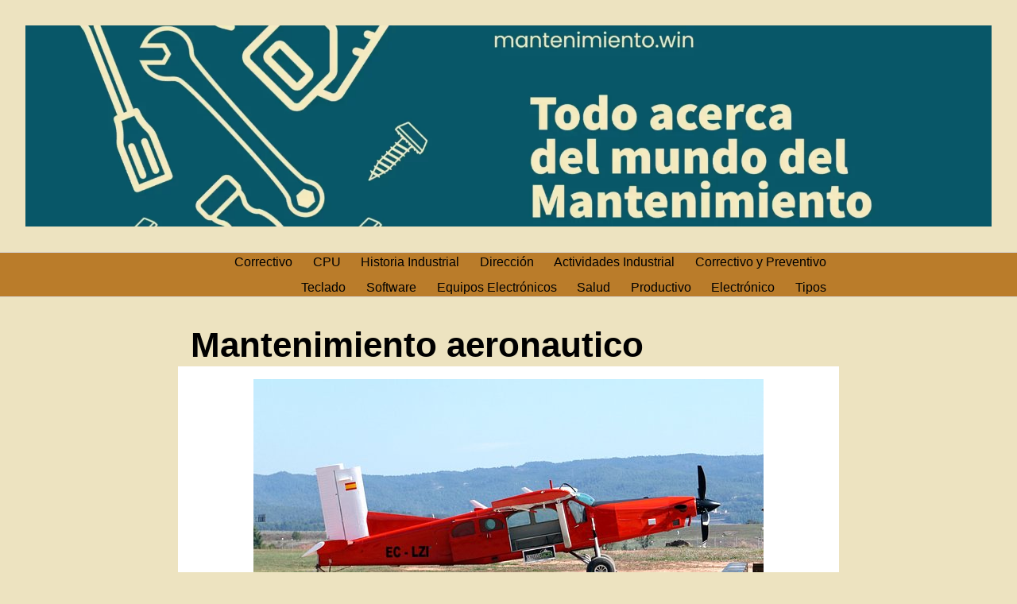

--- FILE ---
content_type: text/html; charset=UTF-8
request_url: https://mantenimiento.win/mantenimiento-aeronautico/
body_size: 11771
content:
<!DOCTYPE html>
<html lang="es">
<head>
	<meta charset="UTF-8">
	<meta name="viewport" content="width=device-width, initial-scale=1">
	<link rel="profile" href="https://gmpg.org/xfn/11">
	<meta name='robots' content='index, follow, max-image-preview:large, max-snippet:-1, max-video-preview:-1' />

	<!-- This site is optimized with the Yoast SEO plugin v20.6 - https://yoast.com/wordpress/plugins/seo/ -->
	<title>Mantenimiento aeronautico - Mantenimiento</title>
	<link rel="canonical" href="https://mantenimiento.win/mantenimiento-aeronautico/" />
	<meta property="og:locale" content="es_ES" />
	<meta property="og:type" content="article" />
	<meta property="og:title" content="Mantenimiento aeronautico - Mantenimiento" />
	<meta property="og:description" content="Las revisiones de mantenimiento de aeronaves son las inspecciones periódicas que deben Read more" />
	<meta property="og:url" content="https://mantenimiento.win/mantenimiento-aeronautico/" />
	<meta property="og:site_name" content="Mantenimiento" />
	<meta property="article:modified_time" content="2019-11-06T19:59:23+00:00" />
	<meta property="og:image" content="https://mantenimiento.win/wp-content/uploads/2018/10/mantenimiento-aeronautico-3.jpg" />
	<meta property="og:image:width" content="642" />
	<meta property="og:image:height" content="340" />
	<meta property="og:image:type" content="image/jpeg" />
	<meta name="twitter:card" content="summary_large_image" />
	<meta name="twitter:label1" content="Tiempo de lectura" />
	<meta name="twitter:data1" content="11 minutos" />
	<script type="application/ld+json" class="yoast-schema-graph">{"@context":"https://schema.org","@graph":[{"@type":"WebPage","@id":"https://mantenimiento.win/mantenimiento-aeronautico/","url":"https://mantenimiento.win/mantenimiento-aeronautico/","name":"Mantenimiento aeronautico - Mantenimiento","isPartOf":{"@id":"https://mantenimiento.win/#website"},"primaryImageOfPage":{"@id":"https://mantenimiento.win/mantenimiento-aeronautico/#primaryimage"},"image":{"@id":"https://mantenimiento.win/mantenimiento-aeronautico/#primaryimage"},"thumbnailUrl":"https://mantenimiento.win/wp-content/uploads/2018/10/mantenimiento-aeronautico-3.jpg","datePublished":"2018-10-02T11:25:03+00:00","dateModified":"2019-11-06T19:59:23+00:00","breadcrumb":{"@id":"https://mantenimiento.win/mantenimiento-aeronautico/#breadcrumb"},"inLanguage":"es","potentialAction":[{"@type":"ReadAction","target":["https://mantenimiento.win/mantenimiento-aeronautico/"]}]},{"@type":"ImageObject","inLanguage":"es","@id":"https://mantenimiento.win/mantenimiento-aeronautico/#primaryimage","url":"https://mantenimiento.win/wp-content/uploads/2018/10/mantenimiento-aeronautico-3.jpg","contentUrl":"https://mantenimiento.win/wp-content/uploads/2018/10/mantenimiento-aeronautico-3.jpg","width":642,"height":340,"caption":"mantenimiento aeronautico"},{"@type":"BreadcrumbList","@id":"https://mantenimiento.win/mantenimiento-aeronautico/#breadcrumb","itemListElement":[{"@type":"ListItem","position":1,"name":"Home","item":"https://mantenimiento.win/"},{"@type":"ListItem","position":2,"name":"Mantenimiento aeronautico"}]},{"@type":"WebSite","@id":"https://mantenimiento.win/#website","url":"https://mantenimiento.win/","name":"Mantenimiento","description":"Todo Mantenimiento","potentialAction":[{"@type":"SearchAction","target":{"@type":"EntryPoint","urlTemplate":"https://mantenimiento.win/?s={search_term_string}"},"query-input":"required name=search_term_string"}],"inLanguage":"es"}]}</script>
	<!-- / Yoast SEO plugin. -->


<link rel="alternate" type="application/rss+xml" title="Mantenimiento &raquo; Feed" href="https://mantenimiento.win/feed/" />
<link rel='stylesheet' id='wp-block-library-css' href='https://mantenimiento.win/wp-includes/css/dist/block-library/style.min.css?ver=6.4.7' type='text/css' media='all' />
<style id='classic-theme-styles-inline-css' type='text/css'>
/*! This file is auto-generated */
.wp-block-button__link{color:#fff;background-color:#32373c;border-radius:9999px;box-shadow:none;text-decoration:none;padding:calc(.667em + 2px) calc(1.333em + 2px);font-size:1.125em}.wp-block-file__button{background:#32373c;color:#fff;text-decoration:none}
</style>
<style id='global-styles-inline-css' type='text/css'>
body{--wp--preset--color--black: #000000;--wp--preset--color--cyan-bluish-gray: #abb8c3;--wp--preset--color--white: #ffffff;--wp--preset--color--pale-pink: #f78da7;--wp--preset--color--vivid-red: #cf2e2e;--wp--preset--color--luminous-vivid-orange: #ff6900;--wp--preset--color--luminous-vivid-amber: #fcb900;--wp--preset--color--light-green-cyan: #7bdcb5;--wp--preset--color--vivid-green-cyan: #00d084;--wp--preset--color--pale-cyan-blue: #8ed1fc;--wp--preset--color--vivid-cyan-blue: #0693e3;--wp--preset--color--vivid-purple: #9b51e0;--wp--preset--gradient--vivid-cyan-blue-to-vivid-purple: linear-gradient(135deg,rgba(6,147,227,1) 0%,rgb(155,81,224) 100%);--wp--preset--gradient--light-green-cyan-to-vivid-green-cyan: linear-gradient(135deg,rgb(122,220,180) 0%,rgb(0,208,130) 100%);--wp--preset--gradient--luminous-vivid-amber-to-luminous-vivid-orange: linear-gradient(135deg,rgba(252,185,0,1) 0%,rgba(255,105,0,1) 100%);--wp--preset--gradient--luminous-vivid-orange-to-vivid-red: linear-gradient(135deg,rgba(255,105,0,1) 0%,rgb(207,46,46) 100%);--wp--preset--gradient--very-light-gray-to-cyan-bluish-gray: linear-gradient(135deg,rgb(238,238,238) 0%,rgb(169,184,195) 100%);--wp--preset--gradient--cool-to-warm-spectrum: linear-gradient(135deg,rgb(74,234,220) 0%,rgb(151,120,209) 20%,rgb(207,42,186) 40%,rgb(238,44,130) 60%,rgb(251,105,98) 80%,rgb(254,248,76) 100%);--wp--preset--gradient--blush-light-purple: linear-gradient(135deg,rgb(255,206,236) 0%,rgb(152,150,240) 100%);--wp--preset--gradient--blush-bordeaux: linear-gradient(135deg,rgb(254,205,165) 0%,rgb(254,45,45) 50%,rgb(107,0,62) 100%);--wp--preset--gradient--luminous-dusk: linear-gradient(135deg,rgb(255,203,112) 0%,rgb(199,81,192) 50%,rgb(65,88,208) 100%);--wp--preset--gradient--pale-ocean: linear-gradient(135deg,rgb(255,245,203) 0%,rgb(182,227,212) 50%,rgb(51,167,181) 100%);--wp--preset--gradient--electric-grass: linear-gradient(135deg,rgb(202,248,128) 0%,rgb(113,206,126) 100%);--wp--preset--gradient--midnight: linear-gradient(135deg,rgb(2,3,129) 0%,rgb(40,116,252) 100%);--wp--preset--font-size--small: 13px;--wp--preset--font-size--medium: 20px;--wp--preset--font-size--large: 36px;--wp--preset--font-size--x-large: 42px;--wp--preset--spacing--20: 0.44rem;--wp--preset--spacing--30: 0.67rem;--wp--preset--spacing--40: 1rem;--wp--preset--spacing--50: 1.5rem;--wp--preset--spacing--60: 2.25rem;--wp--preset--spacing--70: 3.38rem;--wp--preset--spacing--80: 5.06rem;--wp--preset--shadow--natural: 6px 6px 9px rgba(0, 0, 0, 0.2);--wp--preset--shadow--deep: 12px 12px 50px rgba(0, 0, 0, 0.4);--wp--preset--shadow--sharp: 6px 6px 0px rgba(0, 0, 0, 0.2);--wp--preset--shadow--outlined: 6px 6px 0px -3px rgba(255, 255, 255, 1), 6px 6px rgba(0, 0, 0, 1);--wp--preset--shadow--crisp: 6px 6px 0px rgba(0, 0, 0, 1);}:where(.is-layout-flex){gap: 0.5em;}:where(.is-layout-grid){gap: 0.5em;}body .is-layout-flow > .alignleft{float: left;margin-inline-start: 0;margin-inline-end: 2em;}body .is-layout-flow > .alignright{float: right;margin-inline-start: 2em;margin-inline-end: 0;}body .is-layout-flow > .aligncenter{margin-left: auto !important;margin-right: auto !important;}body .is-layout-constrained > .alignleft{float: left;margin-inline-start: 0;margin-inline-end: 2em;}body .is-layout-constrained > .alignright{float: right;margin-inline-start: 2em;margin-inline-end: 0;}body .is-layout-constrained > .aligncenter{margin-left: auto !important;margin-right: auto !important;}body .is-layout-constrained > :where(:not(.alignleft):not(.alignright):not(.alignfull)){max-width: var(--wp--style--global--content-size);margin-left: auto !important;margin-right: auto !important;}body .is-layout-constrained > .alignwide{max-width: var(--wp--style--global--wide-size);}body .is-layout-flex{display: flex;}body .is-layout-flex{flex-wrap: wrap;align-items: center;}body .is-layout-flex > *{margin: 0;}body .is-layout-grid{display: grid;}body .is-layout-grid > *{margin: 0;}:where(.wp-block-columns.is-layout-flex){gap: 2em;}:where(.wp-block-columns.is-layout-grid){gap: 2em;}:where(.wp-block-post-template.is-layout-flex){gap: 1.25em;}:where(.wp-block-post-template.is-layout-grid){gap: 1.25em;}.has-black-color{color: var(--wp--preset--color--black) !important;}.has-cyan-bluish-gray-color{color: var(--wp--preset--color--cyan-bluish-gray) !important;}.has-white-color{color: var(--wp--preset--color--white) !important;}.has-pale-pink-color{color: var(--wp--preset--color--pale-pink) !important;}.has-vivid-red-color{color: var(--wp--preset--color--vivid-red) !important;}.has-luminous-vivid-orange-color{color: var(--wp--preset--color--luminous-vivid-orange) !important;}.has-luminous-vivid-amber-color{color: var(--wp--preset--color--luminous-vivid-amber) !important;}.has-light-green-cyan-color{color: var(--wp--preset--color--light-green-cyan) !important;}.has-vivid-green-cyan-color{color: var(--wp--preset--color--vivid-green-cyan) !important;}.has-pale-cyan-blue-color{color: var(--wp--preset--color--pale-cyan-blue) !important;}.has-vivid-cyan-blue-color{color: var(--wp--preset--color--vivid-cyan-blue) !important;}.has-vivid-purple-color{color: var(--wp--preset--color--vivid-purple) !important;}.has-black-background-color{background-color: var(--wp--preset--color--black) !important;}.has-cyan-bluish-gray-background-color{background-color: var(--wp--preset--color--cyan-bluish-gray) !important;}.has-white-background-color{background-color: var(--wp--preset--color--white) !important;}.has-pale-pink-background-color{background-color: var(--wp--preset--color--pale-pink) !important;}.has-vivid-red-background-color{background-color: var(--wp--preset--color--vivid-red) !important;}.has-luminous-vivid-orange-background-color{background-color: var(--wp--preset--color--luminous-vivid-orange) !important;}.has-luminous-vivid-amber-background-color{background-color: var(--wp--preset--color--luminous-vivid-amber) !important;}.has-light-green-cyan-background-color{background-color: var(--wp--preset--color--light-green-cyan) !important;}.has-vivid-green-cyan-background-color{background-color: var(--wp--preset--color--vivid-green-cyan) !important;}.has-pale-cyan-blue-background-color{background-color: var(--wp--preset--color--pale-cyan-blue) !important;}.has-vivid-cyan-blue-background-color{background-color: var(--wp--preset--color--vivid-cyan-blue) !important;}.has-vivid-purple-background-color{background-color: var(--wp--preset--color--vivid-purple) !important;}.has-black-border-color{border-color: var(--wp--preset--color--black) !important;}.has-cyan-bluish-gray-border-color{border-color: var(--wp--preset--color--cyan-bluish-gray) !important;}.has-white-border-color{border-color: var(--wp--preset--color--white) !important;}.has-pale-pink-border-color{border-color: var(--wp--preset--color--pale-pink) !important;}.has-vivid-red-border-color{border-color: var(--wp--preset--color--vivid-red) !important;}.has-luminous-vivid-orange-border-color{border-color: var(--wp--preset--color--luminous-vivid-orange) !important;}.has-luminous-vivid-amber-border-color{border-color: var(--wp--preset--color--luminous-vivid-amber) !important;}.has-light-green-cyan-border-color{border-color: var(--wp--preset--color--light-green-cyan) !important;}.has-vivid-green-cyan-border-color{border-color: var(--wp--preset--color--vivid-green-cyan) !important;}.has-pale-cyan-blue-border-color{border-color: var(--wp--preset--color--pale-cyan-blue) !important;}.has-vivid-cyan-blue-border-color{border-color: var(--wp--preset--color--vivid-cyan-blue) !important;}.has-vivid-purple-border-color{border-color: var(--wp--preset--color--vivid-purple) !important;}.has-vivid-cyan-blue-to-vivid-purple-gradient-background{background: var(--wp--preset--gradient--vivid-cyan-blue-to-vivid-purple) !important;}.has-light-green-cyan-to-vivid-green-cyan-gradient-background{background: var(--wp--preset--gradient--light-green-cyan-to-vivid-green-cyan) !important;}.has-luminous-vivid-amber-to-luminous-vivid-orange-gradient-background{background: var(--wp--preset--gradient--luminous-vivid-amber-to-luminous-vivid-orange) !important;}.has-luminous-vivid-orange-to-vivid-red-gradient-background{background: var(--wp--preset--gradient--luminous-vivid-orange-to-vivid-red) !important;}.has-very-light-gray-to-cyan-bluish-gray-gradient-background{background: var(--wp--preset--gradient--very-light-gray-to-cyan-bluish-gray) !important;}.has-cool-to-warm-spectrum-gradient-background{background: var(--wp--preset--gradient--cool-to-warm-spectrum) !important;}.has-blush-light-purple-gradient-background{background: var(--wp--preset--gradient--blush-light-purple) !important;}.has-blush-bordeaux-gradient-background{background: var(--wp--preset--gradient--blush-bordeaux) !important;}.has-luminous-dusk-gradient-background{background: var(--wp--preset--gradient--luminous-dusk) !important;}.has-pale-ocean-gradient-background{background: var(--wp--preset--gradient--pale-ocean) !important;}.has-electric-grass-gradient-background{background: var(--wp--preset--gradient--electric-grass) !important;}.has-midnight-gradient-background{background: var(--wp--preset--gradient--midnight) !important;}.has-small-font-size{font-size: var(--wp--preset--font-size--small) !important;}.has-medium-font-size{font-size: var(--wp--preset--font-size--medium) !important;}.has-large-font-size{font-size: var(--wp--preset--font-size--large) !important;}.has-x-large-font-size{font-size: var(--wp--preset--font-size--x-large) !important;}
.wp-block-navigation a:where(:not(.wp-element-button)){color: inherit;}
:where(.wp-block-post-template.is-layout-flex){gap: 1.25em;}:where(.wp-block-post-template.is-layout-grid){gap: 1.25em;}
:where(.wp-block-columns.is-layout-flex){gap: 2em;}:where(.wp-block-columns.is-layout-grid){gap: 2em;}
.wp-block-pullquote{font-size: 1.5em;line-height: 1.6;}
</style>
<link rel='stylesheet' id='toc-screen-css' href='https://mantenimiento.win/wp-content/plugins/table-of-contents-plus/screen.min.css?ver=2309' type='text/css' media='all' />
<link rel='stylesheet' id='orbital-style-css' href='https://mantenimiento.win/wp-content/themes/orbital-2.6.5/assets/css/main.css?ver=6.4.7' type='text/css' media='all' />
<style id='orbital-style-inline-css' type='text/css'>

                .primary-menu li.menu-item-has-children:focus > ul, .primary-menu li.menu-item-has-children.focus > ul {
                    right: 0;
                    opacity: 1;
                    transform: translateY(0);
                    transition: opacity 0.15s linear, transform 0.15s linear;
                }
               
            
</style>
<script type="text/javascript" src="https://mantenimiento.win/wp-includes/js/jquery/jquery.min.js?ver=3.7.1" id="jquery-core-js"></script>
<script type="text/javascript" src="https://mantenimiento.win/wp-includes/js/jquery/jquery-migrate.min.js?ver=3.4.1" id="jquery-migrate-js"></script>
<link rel="EditURI" type="application/rsd+xml" title="RSD" href="https://mantenimiento.win/xmlrpc.php?rsd" />
<link rel='shortlink' href='https://mantenimiento.win/?p=142' />
    <style>
        @media(min-width: 48rem){

            .container {
                width: 52rem;
            }

            .entry-content {
                max-width: 70%;
                flex-basis: 70%;
            }

            .entry-aside {
                max-width: 30%;
                flex-basis: 30%;
                order: 0;
                -ms-flex-order: 0;

            }

        }


                a {
                color: #2196f3;
            }

        

                .site-header {
                background-color: #ba7c2a;
            }

        
                .site-header a {
                color: ;
            }

            @media(min-width: 1040px){
                .site-navbar .menu-item-has-children:after {
                    border-color: ;
                }
            }
    

    </style>

            <style>
        </style>
    <style type="text/css" id="custom-background-css">
body.custom-background { background-color: #ede3c0; }
</style>
	<link rel="icon" href="https://mantenimiento.win/wp-content/uploads/2018/10/cropped-mantenimiento-correctivo-32x32.jpg" sizes="32x32" />
<link rel="icon" href="https://mantenimiento.win/wp-content/uploads/2018/10/cropped-mantenimiento-correctivo-192x192.jpg" sizes="192x192" />
<link rel="apple-touch-icon" href="https://mantenimiento.win/wp-content/uploads/2018/10/cropped-mantenimiento-correctivo-180x180.jpg" />
<meta name="msapplication-TileImage" content="https://mantenimiento.win/wp-content/uploads/2018/10/cropped-mantenimiento-correctivo-270x270.jpg" />
</head>
<body data-rsssl=1 class="page-template-default page page-id-142 custom-background no-sidebar">
	<a class="screen-reader-text" href="#content">Saltar al contenido</a>

				
	<div class="header-image">
		<a href="https://mantenimiento.win/" rel="home">
			<img src="https://mantenimiento.win/wp-content/uploads/2022/10/cropped-cropped-Mi-proyecto-1-5.webp" width="1919" height="400" alt="Mantenimiento">
		</a>
	</div>


		

<header class="site-header center-navbar">
	<div class="container header-inner">
						<button class="toggle nav-toggle mobile-nav-toggle " data-toggle-target=".menu-modal"  data-toggle-body-class="showing-menu-modal" aria-expanded="false" data-set-focus=".close-nav-toggle">
				<span class="toggle-inner">
					<a class="site-nav-trigger">
						<span></span>
					</a>
					<span class="toggle-text">Menu</span>
				</span>
			</button><!-- .nav-toggle -->
			
			<div class="header-navigation-wrapper">

										<nav class="primary-menu-wrapper" aria-label="Horizontal" role="navigation">

							<ul class="primary-menu reset-list-style">

							<li id="menu-item-678" class="menu-item menu-item-type-post_type menu-item-object-page menu-item-678"><a href="https://mantenimiento.win/importancia-del-mantenimiento-correctivo/">Correctivo</a></li>
<li id="menu-item-707" class="menu-item menu-item-type-post_type menu-item-object-page menu-item-707"><a href="https://mantenimiento.win/mantenimiento-del-cpu/">CPU</a></li>
<li id="menu-item-708" class="menu-item menu-item-type-post_type menu-item-object-page menu-item-708"><a href="https://mantenimiento.win/historia-del-mantenimiento-industrial/">Historia Industrial</a></li>
<li id="menu-item-709" class="menu-item menu-item-type-post_type menu-item-object-page menu-item-709"><a href="https://mantenimiento.win/mantenimiento-al-sistema-de-direccion/">Dirección</a></li>
<li id="menu-item-710" class="menu-item menu-item-type-post_type menu-item-object-page menu-item-710"><a href="https://mantenimiento.win/actividades-de-mantenimiento-industrial/">Actividades Industrial</a></li>
<li id="menu-item-711" class="menu-item menu-item-type-post_type menu-item-object-page menu-item-711"><a href="https://mantenimiento.win/herramientas-para-el-mantenimiento-correctivo-y-preventivo/">Correctivo y Preventivo</a></li>
<li id="menu-item-712" class="menu-item menu-item-type-post_type menu-item-object-page menu-item-712"><a href="https://mantenimiento.win/mantenimiento-de-teclado/">Teclado</a></li>
<li id="menu-item-713" class="menu-item menu-item-type-post_type menu-item-object-page menu-item-713"><a href="https://mantenimiento.win/mantenimiento-de-software/">Software</a></li>
<li id="menu-item-714" class="menu-item menu-item-type-post_type menu-item-object-page menu-item-714"><a href="https://mantenimiento.win/mantenimiento-de-equipos-electronicos/">Equipos Electrónicos</a></li>
<li id="menu-item-715" class="menu-item menu-item-type-post_type menu-item-object-page menu-item-715"><a href="https://mantenimiento.win/mantenimiento-de-la-salud/">Salud</a></li>
<li id="menu-item-716" class="menu-item menu-item-type-post_type menu-item-object-page menu-item-716"><a href="https://mantenimiento.win/mantenimiento-productivo-total/">Productivo</a></li>
<li id="menu-item-717" class="menu-item menu-item-type-post_type menu-item-object-page menu-item-717"><a href="https://mantenimiento.win/mantenimiento-electronico/">Electrónico</a></li>
<li id="menu-item-718" class="menu-item menu-item-type-post_type menu-item-object-page menu-item-718"><a href="https://mantenimiento.win/mantenimiento-y-sus-tipos/">Tipos</a></li>

							</ul>
							
						</nav><!-- .primary-menu-wrapper -->
					
			</div><!-- .header-navigation-wrapper -->
		
	</div>
</header>

<div class="menu-modal cover-modal header-footer-group" data-modal-target-string=".menu-modal">

	<div class="menu-modal-inner modal-inner">

		<div class="menu-wrapper section-inner">

			<div class="menu-top">

				<button class="toggle close-nav-toggle fill-children-current-color" data-toggle-target=".menu-modal" data-toggle-body-class="showing-menu-modal" aria-expanded="false" data-set-focus=".menu-modal">
					<span class="toggle-text">Close Menu</span>
					X
				</button><!-- .nav-toggle -->

				
				<nav class="mobile-menu" aria-label="Mobile" role="navigation">

					<ul class="modal-menu reset-list-style">

					<li class="menu-item menu-item-type-post_type menu-item-object-page menu-item-678"><div class="ancestor-wrapper"><a href="https://mantenimiento.win/importancia-del-mantenimiento-correctivo/">Correctivo</a></div><!-- .ancestor-wrapper --></li>
<li class="menu-item menu-item-type-post_type menu-item-object-page menu-item-707"><div class="ancestor-wrapper"><a href="https://mantenimiento.win/mantenimiento-del-cpu/">CPU</a></div><!-- .ancestor-wrapper --></li>
<li class="menu-item menu-item-type-post_type menu-item-object-page menu-item-708"><div class="ancestor-wrapper"><a href="https://mantenimiento.win/historia-del-mantenimiento-industrial/">Historia Industrial</a></div><!-- .ancestor-wrapper --></li>
<li class="menu-item menu-item-type-post_type menu-item-object-page menu-item-709"><div class="ancestor-wrapper"><a href="https://mantenimiento.win/mantenimiento-al-sistema-de-direccion/">Dirección</a></div><!-- .ancestor-wrapper --></li>
<li class="menu-item menu-item-type-post_type menu-item-object-page menu-item-710"><div class="ancestor-wrapper"><a href="https://mantenimiento.win/actividades-de-mantenimiento-industrial/">Actividades Industrial</a></div><!-- .ancestor-wrapper --></li>
<li class="menu-item menu-item-type-post_type menu-item-object-page menu-item-711"><div class="ancestor-wrapper"><a href="https://mantenimiento.win/herramientas-para-el-mantenimiento-correctivo-y-preventivo/">Correctivo y Preventivo</a></div><!-- .ancestor-wrapper --></li>
<li class="menu-item menu-item-type-post_type menu-item-object-page menu-item-712"><div class="ancestor-wrapper"><a href="https://mantenimiento.win/mantenimiento-de-teclado/">Teclado</a></div><!-- .ancestor-wrapper --></li>
<li class="menu-item menu-item-type-post_type menu-item-object-page menu-item-713"><div class="ancestor-wrapper"><a href="https://mantenimiento.win/mantenimiento-de-software/">Software</a></div><!-- .ancestor-wrapper --></li>
<li class="menu-item menu-item-type-post_type menu-item-object-page menu-item-714"><div class="ancestor-wrapper"><a href="https://mantenimiento.win/mantenimiento-de-equipos-electronicos/">Equipos Electrónicos</a></div><!-- .ancestor-wrapper --></li>
<li class="menu-item menu-item-type-post_type menu-item-object-page menu-item-715"><div class="ancestor-wrapper"><a href="https://mantenimiento.win/mantenimiento-de-la-salud/">Salud</a></div><!-- .ancestor-wrapper --></li>
<li class="menu-item menu-item-type-post_type menu-item-object-page menu-item-716"><div class="ancestor-wrapper"><a href="https://mantenimiento.win/mantenimiento-productivo-total/">Productivo</a></div><!-- .ancestor-wrapper --></li>
<li class="menu-item menu-item-type-post_type menu-item-object-page menu-item-717"><div class="ancestor-wrapper"><a href="https://mantenimiento.win/mantenimiento-electronico/">Electrónico</a></div><!-- .ancestor-wrapper --></li>
<li class="menu-item menu-item-type-post_type menu-item-object-page menu-item-718"><div class="ancestor-wrapper"><a href="https://mantenimiento.win/mantenimiento-y-sus-tipos/">Tipos</a></div><!-- .ancestor-wrapper --></li>

					</ul>

				</nav>

			</div><!-- .menu-top -->

		</div><!-- .menu-wrapper -->

	</div><!-- .menu-modal-inner -->

</div><!-- .menu-modal -->

		<main id="content" class="site-main post-142 page type-page status-publish has-post-thumbnail">

	
	<header class="default-header">
	<div class="container">
								
							<h1 class="title">Mantenimiento aeronautico</h1>			
			
			
		
	</div>

	
</header>
	
	<div id="content-wrapper" class="container flex">
		<div class="entry-content">

						<div class="post-thumbnail"><img width="642" height="340" src="https://mantenimiento.win/wp-content/uploads/2018/10/mantenimiento-aeronautico-3.jpg" class="attachment-large size-large wp-post-image" alt="mantenimiento aeronautico" decoding="async" fetchpriority="high" srcset="https://mantenimiento.win/wp-content/uploads/2018/10/mantenimiento-aeronautico-3.jpg 642w, https://mantenimiento.win/wp-content/uploads/2018/10/mantenimiento-aeronautico-3-300x159.jpg 300w" sizes="(max-width: 642px) 100vw, 642px" /></div>

			    <div class="banner desktop">
        <div class="center fluid">
                    </div>
    </div>
        <div class="banner mobile">
        <div class="center fluid">
                    </div>
    </div>
    
			<p>Las revisiones de mantenimiento de aeronaves son las inspecciones periódicas que deben realizarse en todas las aeronaves comerciales/civiles después de un tiempo específico o después de un uso específico (las aeronaves militares suelen seguir programas de mantenimiento específicos, que pueden o no ser similares a los de las aeronaves comerciales/civiles). Las compañías aéreas y otros operadores comerciales de aeronaves propulsadas por turborreactores siguen un programa de inspección continua aprobado por la Agencia Europea de Seguridad Aérea (EASA) en Europa, y por la Administración Federal de Aviación (FAA) en los Estados Unidos.</p>
<p>En el caso de la AESA, el programa de inspección está regulado por el REGLAMENTO (UE) No 1321/2014 de la COMISIÓN de 26 de noviembre de 2014, el mismo relativo al mantenimiento de la aeronavegabilidad de las aeronaves y de los productos aeronáuticos, componentes y equipos, así como de las organizaciones y el personal que participan en estas tareas. Las especificaciones que deben seguir estas revisiones de mantenimiento figuran específicamente en el anexo I (parte M).</p>
<p>Los intervalos de tiempo estipulados entre las diferentes inspecciones de mantenimiento dependen tanto del fabricante de la aeronave como del operador de la misma. Estas revisiones dependen normalmente del número total de horas de vuelo de la aeronave y del número de ciclos de la aeronave (número de aterrizajes).</p><div class="banner mobile"><div class=" ">
	
	</div>
	</div><div class="banner desktop"><div class=" ">
	
	</div>
	</div>
<h2><span id="Tipos_de_mantenimiento"><strong>Tipos de mantenimiento</strong></span></h2>
<p>Los tipos de mantenimiento de aeronaves se pueden clasificar en:</p>
<ul>
<li>Mantenimiento no programado: Mantenimiento que se realiza en el momento en que se detecta un fallo que pone en peligro la aeronavegabilidad de la aeronave.</li>
<li>Mantenimiento programado: La que se lleva a cabo sobre la base del seguimiento de un plan determinado de revisiones y piezas de recambio, cuyo objetivo es la conservación de la aeronavegabilidad de la aeronave y el restablecimiento del nivel de fiabilidad especificado.</li>
</ul>
<h2><span id="Tipos_de_controles_de_mantenimiento"><strong>Tipos de controles de mantenimiento</strong></span></h2>
<p>Los intervalos estándar son los siguientes:</p>
<h3><span id="Revisiones_en_transito"><strong>Revisiones en tránsito </strong></span></h3>
<p>Se realizan antes de cada vuelo, incluyendo las escalas que se realizan. Consisten en una inspección rápida en la que se comprueban aspectos generales de la aeronave, como el estado de los neumáticos, el nivel de aceite, la posible existencia de algún daño estructural&#8230;.</p>
<h3><span id="Controles_diarios"><strong>Controles diarios</strong></span></h3>
<p>Consisten en una comprobación del nivel de aceite, que debe comprobarse entre 15 y 30 minutos después de apagar los motores, para obtener una lectura precisa del mismo. Esto significa que el nivel de aceite no se puede comprobar antes del primer vuelo del día.</p>
<p>No obstante, si el nivel de aceite debe comprobarse antes del primer despegue, la aeronave deberá efectuar un rodaje de al menos dos minutos para calentar el aceite. Aunque este procedimiento no es común, puede ser necesario en ciertos casos.</p>
<h3><span id="Chequeos_de_48_horas"><strong>Chequeos de 48 horas</strong></span></h3>
<p>Este tipo de revisión sustituye a la revisión diaria en el caso de muchos modelos de aeronaves. Se realizan revisiones de 48 horas en cada uno de estos intervalos de tiempo, dependiendo de las especificaciones específicas de la aerolínea. Pueden incluir controles más detallados que los controles diarios y algunos ejemplos de inspecciones que se llevan a cabo son la comprobación de las ruedas y los frenos, la sustitución de líquidos (aceite de motor, líquido hidráulico&#8230;), la inspección y sustitución del aceite de la unidad de potencia auxiliar y la inspección visual del fuselaje, las alas, el interior y la cabina.</p>
<h3><span id="Verificaciones_de_tiempo_limite"><strong>Verificaciones de tiempo límite</strong></span></h3>
<p>Algunas revisiones tienen medidas de mantenimiento asignadas según el número de horas que el sistema en cuestión ha estado funcionando. Esta asignación se establece para revisiones de motores, controles de aeronaves y otros sistemas que operan continuamente durante el vuelo y/o rodaje.</p>
<h3><span id="Revisiones_del_ciclo_de_limites_de_operacion"><strong>Revisiones del ciclo de límites de operación</strong></span></h3>
<p>Para otros sistemas de la aeronave, las tareas de mantenimiento se realizan de acuerdo con la supervisión de un programa determinado, que depende del número de ciclos de funcionamiento utilizados. Por ejemplo, el tren de aterrizaje sólo se utiliza para los despegues y aterrizajes, cuyo número varía en función de la planificación del vuelo. La estructura, los componentes del motor, los álabes de la turbina y otros componentes están sujetos a esfuerzos cíclicos, por lo que presentarán numerosas tareas de mantenimiento.</p>
<h3><span id="Revisiones_de_PS"><strong>Revisiones de PS</strong></span></h3>
<p>Algunas aerolíneas importantes, como American Airlines, realizan revisiones cada 2 ó 3 días, lo que se conoce como «Servicio Periódico» («PS»). En ellos, la aeronave es inspeccionada visualmente y los registros gratuitos son revisados para las necesidades de mantenimiento. Las revisiones de este tipo se realizan generalmente de noche o durante el día, en períodos de inactividad de la aeronave, y por lo general implican un esfuerzo estimado de dos horas de trabajo en promedio.5</p>
<h3><span id="Revision_de_cartas"><strong>Revisión de cartas</strong></span></h3>
<p>Estas revisiones se identifican con las letras A, B, C y D. Esta clasificación, que se explica a continuación, proporciona un programa de mantenimiento óptimo que permite realizar las revisiones en el momento más adecuado para el sistema o equipo en cuestión. Esto hace que el programa sea más adaptable a las necesidades del operador. Sin embargo, algunos operadores optan por seguir organizando el mantenimiento en bloques, por intervalos horarios o ciclos.</p>
<h4><span id="Revision_A"><strong>Revisión A</strong></span></h4>
<p>Se realizan cada 400-600 horas o cada 200-300 ciclos (el despegue y el aterrizaje se consideran un ciclo único para la aeronave), dependiendo de la hora de la aeronave.6 Se requieren entre 50 y 70 horas-hombre y se realizan normalmente en hangares en tierra, con una duración mínima de 10 horas.</p>
<p>La regularidad de estas revisiones depende del tipo de aeronave, así como del total de ciclos o del número de horas de vuelo desde la revisión anterior. La compañía aérea puede retrasar este tipo de acontecimientos si se cumplen ciertas condiciones predeterminadas.</p>
<h4><span id="Revision_B"><strong>Revisión B</strong></span></h4>
<p>Se realizan aproximadamente cada 6-8 meses. Requieren entre 160 y 180 horas de trabajo, dependiendo del tipo de aeronave, y tienen una duración de entre 1 y 3 días, y estos controles se llevan a cabo en los hangares de los aeropuertos.</p>
<h4><span id="Revision_C"><strong>Revisión C</strong></span></h4>
<p>Se realizan cada 20-24 meses, cuando la aeronave cumple un determinado número de horas de vuelo («Horas de vuelo» = FH), aunque la regularidad de este tipo de revisión también puede ser establecida por el fabricante. Son mucho más profundas que las revisiones B, ya que requieren la revisión de un número mucho mayor de partes.</p>
<p>Estas revisiones ponen fuera de servicio la aeronave, que no puede abandonar el lugar de mantenimiento hasta que se haya completado la verificación. Este control también requiere más espacio que las revisiones A y B, por lo que se realiza en un hangar sobre una base de mantenimiento. El tiempo requerido para completar las revisiones C es de 1 a 2 semanas, suponiendo un esfuerzo estimado de 6000 horas-hombre.</p>
<h4><span id="Revision_D"><strong>Revisión D</strong></span></h4>
<p>Estos son los controles más completos y exigentes para el avión. Se trata de un tipo de revisión que se realiza aproximadamente cada 6 años, y que consiste en una revisión en la que prácticamente todas las aeronaves son tratadas para su inspección y reparación. En este caso, incluso la pintura debe ser eliminada en su totalidad, con el fin de realizar una inspección más profunda que la realizada en el fuselaje en los casos anteriores.</p>
<p>Este tipo de inspección suele implicar un esfuerzo aproximado de 50000 horas-hombre, y se realiza en unos dos meses, dependiendo de la aeronave y del número de técnicos encargados de realizar el trabajo.</p>
<p>Las revisiones D también requieren más espacio que las revisiones anteriores y, por lo tanto, deben llevarse a cabo sobre una base de mantenimiento adecuada. Los requisitos y el tremendo esfuerzo requerido para una revisión de este tipo hacen que este cheque sea con mucho el más caro, estableciendo un costo total de aproximadamente un millón de dólares para una sola revisión.</p>
<p>Debido al alto costo de tales revisiones, la mayoría de las aerolíneas (especialmente aquellas con una gran flota) se ven obligadas a planificar las revisiones D con años de anticipación. Los aviones más antiguos suelen ser retirados de las flotas debido al elevado coste de una revisión de tipo D en comparación con el coste de adquisición de un nuevo avión. Por término medio, un avión comercial se somete a tres revisiones D antes de ser retirado por la compañía aérea.</p>
<p>Debido a la gran cantidad de tiempo que le toma a una aeronave someterse a una revisión tipo D, a menudo se utiliza para realizar diferentes tipos de mejoras en la cabina, como la renovación de asientos, la mejora de sistemas de entretenimiento&#8230;.</p>
<h2><span id="Tareas_de_mantenimiento"><strong>Tareas de mantenimiento</strong></span></h2>
<p>El mantenimiento de la aeronavegabilidad de una aeronave, así como el funcionamiento adecuado del equipo operativo y del equipo de emergencia, deben garantizarse por medios adecuados:</p>
<ul>
<li>La realización de inspecciones pre-vuelo.</li>
<li>Rectificación, sobre la base de los datos especificados en el anexo I de la EASA (parte M), el artículo M.A.304 y/o M.A.401, de cualquier defecto o daño que afecte a la seguridad de la explotación, teniendo en cuenta, para cualquier gran aeronave o aeronave utilizada para el transporte aéreo comercial, la lista de equipo mínimo y la lista de desviación de la configuración, según proceda en función del tipo de aeronave.</li>
<li>La realización de todas las tareas de mantenimiento de acuerdo con el programa de mantenimiento de aeronaves especificado en M.A.302.</li>
<li>Análisis de la eficacia del programa de mantenimiento aprobado de conformidad con M.A.302 para todas las aeronaves grandes o aeronaves utilizadas en el <a href="https://talsac.pe/">transporte</a> aéreo comercial.</li>
<li>Cumplimiento de cualquiera de los siguientes instrumentos que sean aplicables:</li>
<li>Directiva de aeronavegabilidad.</li>
<li>Directiva operativa con implicaciones para el mantenimiento de la aeronavegabilidad.</li>
<li>Requisitos de mantenimiento de la aeronavegabilidad, establecidos por la Agencia Europea de Seguridad</li>
<li>Aérea.</li>
<li>Medidas exigidas por la autoridad competente en respuesta inmediata a un problema de seguridad.</li>
<li>Realización de modificaciones y reparaciones.</li>
<li>El establecimiento de una política de incorporación para cualquier aeronave grande o aeronave utilizada en el transporte aéreo comercial, en el caso de modificaciones y/o inspecciones no obligatorias.</li>
<li>Vuelos de verificación de mantenimiento en caso de necesidad.</li>
</ul>
<h2 id="firstHeading" class="firstHeading" lang="es"><span id="Tecnico_de_mantenimiento_de_aeronaves"><strong>Técnico de mantenimiento de aeronaves</strong></span></h2>
<p>Un técnico de mantenimiento de aeronaves es una persona que posee una licencia de mantenimiento de aeronaves. Esta cualificación es válida para trabajar en el mantenimiento de aeronaves. Es un título regulado por la Dirección General de Aviación Civil y conforme a la normativa europea, por lo que está reconocido a nivel europeo.</p>
<p>Los técnicos de mantenimiento de aeronaves son responsables de inspeccionar y realizar o supervisar el mantenimiento, el mantenimiento preventivo y la alteración de las aeronaves y sus sistemas. En los EE.UU., las TMAs generalmente se refieren a sí mismas como A &amp; P, para la estructura de la aeronave (Airframe) y la mecánica de la planta motriz.</p>
<h2><span id="Tiposde_licencias"><strong>Tipos de licencias</strong></span></h2>
<p>En Europa, la licencia es concedida por la Agencia Europea de Seguridad Aérea, EASA parte 66 (JAR-66), y hay cinco subcategorías de la licencia europea a las que se puede solicitar inicialmente:</p>
<ul>
<li>A1, A2, A3, A4</li>
<li>B1.1. Aviones con motor de turbina.</li>
<li>B1.2. Aviones con motores de pistón.</li>
<li>B1.3. Helicópteros con motor de turbina.</li>
<li>B1.4. Helicópteros con motor de pistón.</li>
<li>B2. Aviónica.</li>
<li>B3. Aviones pequeños</li>
<li>C</li>
</ul>
<p>Una licencia A puede expedir certificados de entrada en servicio y realizar tareas de mantenimiento con la limitación impuesta a su categoría dentro de los parámetros impuestos por el centro.</p>
<p>Una licencia de mantenimiento de aeronaves de categoría B1 permite al titular expedir certificados de aptitud para el servicio después de los trabajos de mantenimiento, incluidos los trabajos en la estructura de la aeronave, el sistema motopropulsor y los sistemas mecánicos y eléctricos. También se incluye en estos privilegios el reemplazo de unidades de aviónica reemplazables en línea que requieren comprobaciones sencillas para demostrar su funcionamiento.</p>
<p>Una licencia de mantenimiento de aeronaves de categoría B2 permite al titular expedir certificados de aptitud para el servicio tras un trabajo de mantenimiento de sistemas eléctricos y de aviónica1.</p>
<p>ARGENTINA: En Argentina se denominan licencias de mantenimiento aeronáutico: Mecánico de mantenimiento de aeronaves Mecánico de equipos de radiocomunicación de aeronaves.</p>
<h2 style="text-align: center;"><span id="Imagenesdemantenimientoaeronautico"><b>Imágenes</b><strong> de mantenimiento </strong><b>aeronáutico</b></span></h2>
<p><img decoding="async" class="alignnone size-medium wp-image-146 aligncenter" src="https://mantenimiento.win/wp-content/uploads/2018/10/mantenimiento-aeronautico-300x200.jpg" alt="mantenimiento aeronautico" width="300" height="200" srcset="https://mantenimiento.win/wp-content/uploads/2018/10/mantenimiento-aeronautico-300x200.jpg 300w, https://mantenimiento.win/wp-content/uploads/2018/10/mantenimiento-aeronautico.jpg 509w" sizes="(max-width: 300px) 100vw, 300px" /></p>
<p><img decoding="async" class="alignnone size-medium wp-image-147 aligncenter" src="https://mantenimiento.win/wp-content/uploads/2018/10/mantenimiento-aeronautico2-300x200.jpg" alt="mantenimiento aeronautico" width="300" height="200" srcset="https://mantenimiento.win/wp-content/uploads/2018/10/mantenimiento-aeronautico2-300x200.jpg 300w, https://mantenimiento.win/wp-content/uploads/2018/10/mantenimiento-aeronautico2.jpg 510w" sizes="(max-width: 300px) 100vw, 300px" /></p>
<h2 style="text-align: center;"><span id="Videosdemantenimientoaeronautico"><b>Vídeos</b><strong> de mantenimiento </strong><b>aeronáutico</b></span></h2>
<p>&nbsp;</p>
<p><iframe loading="lazy" title="Mantenimiento de aviones" width="832" height="468" src="https://www.youtube.com/embed/EJwq4cj-An0?feature=oembed" frameborder="0" allow="accelerometer; autoplay; clipboard-write; encrypted-media; gyroscope; picture-in-picture" allowfullscreen></iframe></p>
<p>&nbsp;</p>
			<div class="flex flex-fluid columns-3">
								
<article id="post-25" class="featured-item">
	<div class="featured-wrapper">
		<a href="https://mantenimiento.win/" rel="bookmark">
			<img loading="lazy" decoding="async" width="333" height="340" src="https://mantenimiento.win/wp-content/uploads/2018/09/mantenimiento-3-333x340.jpg" class="attachment-thumbnail-featured size-thumbnail-featured wp-post-image" alt="mantenimiento" /><h3 class="entry-title"><span id="Que_es_mantenimiento">Que es mantenimiento</span></h3>		</a>
	</div>
</article>
<article id="post-435" class="featured-item">
	<div class="featured-wrapper">
		<a href="https://mantenimiento.win/tipos-de-mantenimiento-en-informatica/" rel="bookmark">
			<img loading="lazy" decoding="async" width="333" height="340" src="https://mantenimiento.win/wp-content/uploads/2018/10/tipos-de-mantenimiento-en-informatica-2-333x340.jpg" class="attachment-thumbnail-featured size-thumbnail-featured wp-post-image" alt="tipos de mantenimiento en informatica" /><h3 class="entry-title"><span id="Tipos_de_mantenimiento_en_informatica">Tipos de mantenimiento en informatica</span></h3>		</a>
	</div>
</article>
<article id="post-287" class="featured-item">
	<div class="featured-wrapper">
		<a href="https://mantenimiento.win/mantenimiento-neveras/" rel="bookmark">
			<img loading="lazy" decoding="async" width="223" height="340" src="https://mantenimiento.win/wp-content/uploads/2018/10/mantenimiento-neveras-3.png" class="attachment-thumbnail-featured size-thumbnail-featured wp-post-image" alt="mantenimiento neveras" srcset="https://mantenimiento.win/wp-content/uploads/2018/10/mantenimiento-neveras-3.png 223w, https://mantenimiento.win/wp-content/uploads/2018/10/mantenimiento-neveras-3-197x300.png 197w" sizes="(max-width: 223px) 100vw, 223px" /><h3 class="entry-title"><span id="Mantenimiento_neveras">Mantenimiento neveras</span></h3>		</a>
	</div>
</article>
<article id="post-264" class="featured-item">
	<div class="featured-wrapper">
		<a href="https://mantenimiento.win/mantenimiento-de-obras-civiles/" rel="bookmark">
			<img loading="lazy" decoding="async" width="333" height="340" src="https://mantenimiento.win/wp-content/uploads/2018/10/mantenimiento-de-obras-civiles-2-333x340.jpg" class="attachment-thumbnail-featured size-thumbnail-featured wp-post-image" alt="mantenimiento de obras civiles" /><h3 class="entry-title"><span id="Mantenimiento_de_obras_civiles">Mantenimiento de obras civiles</span></h3>		</a>
	</div>
</article>
<article id="post-368" class="featured-item">
	<div class="featured-wrapper">
		<a href="https://mantenimiento.win/mantenimiento-al-radiador/" rel="bookmark">
			<img loading="lazy" decoding="async" width="225" height="340" src="https://mantenimiento.win/wp-content/uploads/2018/10/radiador3.png" class="attachment-thumbnail-featured size-thumbnail-featured wp-post-image" alt="radiador" srcset="https://mantenimiento.win/wp-content/uploads/2018/10/radiador3.png 225w, https://mantenimiento.win/wp-content/uploads/2018/10/radiador3-199x300.png 199w" sizes="(max-width: 225px) 100vw, 225px" /><h3 class="entry-title"><span id="Mantenimiento_al_radiador">Mantenimiento al radiador</span></h3>		</a>
	</div>
</article>
<article id="post-257" class="featured-item">
	<div class="featured-wrapper">
		<a href="https://mantenimiento.win/mantenimiento-quimico-industrial/" rel="bookmark">
			<img loading="lazy" decoding="async" width="333" height="340" src="https://mantenimiento.win/wp-content/uploads/2018/10/mantenimiento-quimico-industrial-3-333x340.jpg" class="attachment-thumbnail-featured size-thumbnail-featured wp-post-image" alt="mantenimiento quimico industrial" /><h3 class="entry-title"><span id="Mantenimiento_quimico_industrial">Mantenimiento quimico industrial</span></h3>		</a>
	</div>
</article>
			</div>

		
</p><div id="toc_container" class="no_bullets"><p class="toc_title">Contenido</p><ul class="toc_list"><li></li><li><ul><li></li><li></li><li></li><li></li><li></li><li></li><li><ul><li></li><li></li><li></li><li></li></ul></li></ul></li><li></li><li></li><li></li><li></li><li><ul><li></li><li></li><li></li><li></li><li></li><li></li></ul></li></ul></div>

			
			    <div class="banner desktop">
        <div class="center fluid">
                    </div>
    </div>
        <div class="banner mobile">
        <div class="center fluid">
                    </div>
    </div>
    
					</div>

			</div>

</main>
	<footer class="site-footer">
		<div class="container">
				<div class="widget-area-footer">

					<div class="widget-area">
				<section id="search-3" class="widget widget_search"><form role="search" method="get" class="search-form" action="https://mantenimiento.win/">
	<div class="search-input">
		<input type="search" class="search-field" placeholder="Buscar:" value="" name="s" title="Buscar:" />
	</div>
	<div class="search-submit">
		<button type="submit" class="btn btn-primary btn-search-form"><svg class="svg-inline--fa fa-search fa-w-16 fa-sm" aria-hidden="true" focusable="false" data-prefix="fa" data-icon="search" role="img" xmlns="http://www.w3.org/2000/svg" viewBox="0 0 512 512" data-fa-i2svg=""><path fill="currentColor" d="M505 442.7L405.3 343c-4.5-4.5-10.6-7-17-7H372c27.6-35.3 44-79.7 44-128C416 93.1 322.9 0 208 0S0 93.1 0 208s93.1 208 208 208c48.3 0 92.7-16.4 128-44v16.3c0 6.4 2.5 12.5 7 17l99.7 99.7c9.4 9.4 24.6 9.4 33.9 0l28.3-28.3c9.4-9.4 9.4-24.6.1-34zM208 336c-70.7 0-128-57.2-128-128 0-70.7 57.2-128 128-128 70.7 0 128 57.2 128 128 0 70.7-57.2 128-128 128z"></path></svg></button>
	</div>
</form></section>			</div>

		
					<div class="widget-area">
				<section id="nav_menu-2" class="widget widget_nav_menu"><div class="menu-politica-de-privacidad-container"><ul id="menu-politica-de-privacidad" class="menu"><li id="menu-item-20" class="menu-item menu-item-type-post_type menu-item-object-page menu-item-20"><a href="https://mantenimiento.win/aviso-legal/">Aviso Legal</a></li>
<li id="menu-item-21" class="menu-item menu-item-type-post_type menu-item-object-page menu-item-21"><a href="https://mantenimiento.win/politica-de-cookies/">Política de Cookies</a></li>
<li id="menu-item-22" class="menu-item menu-item-type-post_type menu-item-object-page menu-item-22"><a href="https://mantenimiento.win/politica-de-privacidad/">Política de Privacidad</a></li>
</ul></div></section>			</div>

		
		
					<div class="widget-area">
				<section id="nav_menu-3" class="widget widget_nav_menu"><div class="menu-posts-container"><ul id="menu-posts" class="menu"><li id="menu-item-704" class="menu-item menu-item-type-post_type menu-item-object-post menu-item-704"><a href="https://mantenimiento.win/10-herramientas-para-mantenimiento-electrico/">10 Herramientas para mantenimiento eléctrico</a></li>
</ul></div></section>			</div>

		
	</div>

			<div class="credits row">

			<p>Todo Mantenimiento</p>

	
</div>		</div>
	</footer>

<!-- Site Overlay -->
<div class="site-overlay"></div>


		<script type="application/ld+json">
			{
				"@context": "http://schema.org",
				"@type": "WebSite",
				"name": "Mantenimiento",
				"alternateName": "Todo Mantenimiento",
				"url": "https://mantenimiento.win"
			}
		</script>

		
<script type="text/javascript" id="toc-front-js-extra">
/* <![CDATA[ */
var tocplus = {"visibility_show":"Mostrar","visibility_hide":"Ocultar","visibility_hide_by_default":"1","width":"Auto"};
/* ]]> */
</script>
<script type="text/javascript" src="https://mantenimiento.win/wp-content/plugins/table-of-contents-plus/front.min.js?ver=2309" id="toc-front-js"></script>
<script type="text/javascript" src="https://mantenimiento.win/wp-content/themes/orbital-2.6.5/assets/js/social.min.js?ver=20190102" id="orbital-social-js"></script>
<script type="text/javascript" src="https://mantenimiento.win/wp-content/themes/orbital-2.6.5/assets/js/main.min.js?ver=20190102" id="orbital-main-js"></script>
<script type="text/javascript" src="https://mantenimiento.win/wp-content/themes/orbital-2.6.5/assets/js/menu.min.js?ver=20190102" id="orbital-menu-js"></script>
<script type="text/javascript" src="https://mantenimiento.win/wp-content/themes/orbital-2.6.5/assets/js/search-box.min.js?ver=20190102" id="orbital-search-box-js"></script>
</body>
</html>